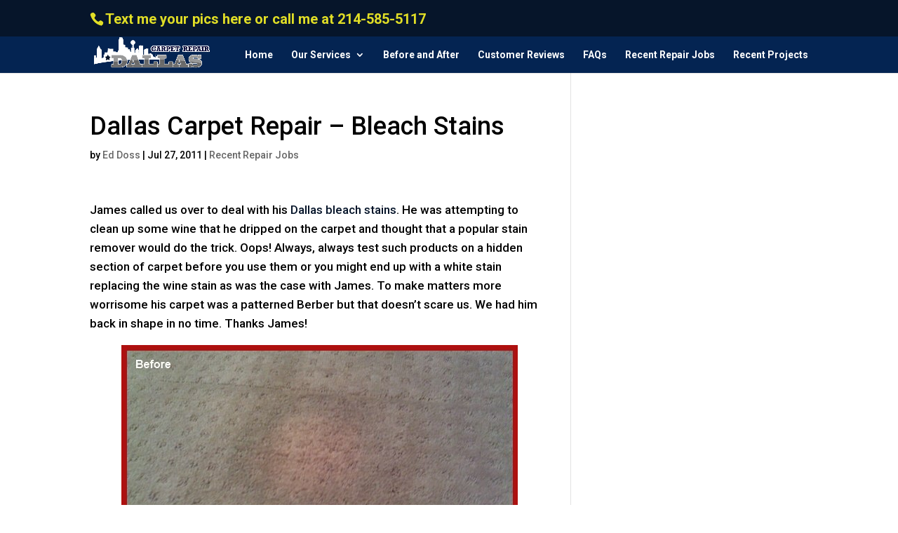

--- FILE ---
content_type: text/plain
request_url: https://www.google-analytics.com/j/collect?v=1&_v=j102&a=814301643&t=pageview&_s=1&dl=https%3A%2F%2Fdallascarpetrepair.com%2F2011%2F07%2F27%2Fdallas-carpet-repair-bleach-stains%2F&ul=en-us%40posix&dt=Dallas%20Carpet%20Repair%20%E2%80%93%20Bleach%20Stains%20%7C%20Dallas%20Carpet%20Repair&sr=1280x720&vp=1280x720&_u=YCDAgAABAAAAAC~&jid=2024351633&gjid=791370885&cid=1686745722.1768949681&tid=UA-73658635-11&_gid=1063362587.1768949682&_slc=1&gtm=45He61g1n71N52LRSv72150457za200zd72150457&gcd=13l3l3l3l1l1&dma=0&tag_exp=103116026~103200004~104527906~104528501~104684208~104684211~105391252~115616985~115938465~115938468~117041588&z=844235256
body_size: -572
content:
2,cG-E42GQQTVTT